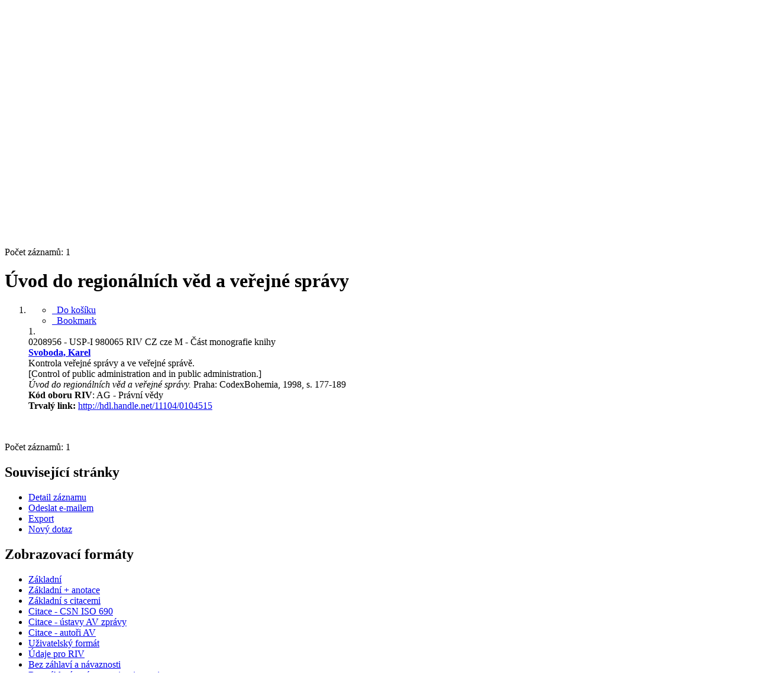

--- FILE ---
content_type: text/html; charset=utf-8
request_url: https://asep.lib.cas.cz/arl-cav/cs/detail/?&idx=cav_un_epca*0208956
body_size: 8465
content:

<!-- TPL: csp.templates2.parts.root -->
<!DOCTYPE html><html id="detail" lang="cs-CZ" dir="ltr" class=""><head>

<!-- TPL: csp.user.cav.templates2.parts.head -->
<meta name="viewport" content="width=device-width, initial-scale=1, shrink-to-fit=no"><meta charset="UTF-8"><meta id="ipac" name="author" content="IPAC: Cosmotron Bohemia, s.r.o. - www.cosmotron.cz" data-version="4.8.63a - 22.05.2025" data-login="0" data-ns="" data-url="https://asep.lib.cas.cz/i2/" data-ictx="cav" data-skin="bs1" data-cachebuster="2h9" data-logbasket="0" data-elink="0" data-lang="cs" data-country="CZ" data-scrollup="" data-src="cav_un_epca-1" data-cookie-choose=1 data-cookie-preferential=0 data-cookie-analytical=0 data-cookie-marketing=0 data-mainjs="">
<!-- TPL: csp.templates2.parts.metaog -->

<!-- TPL: csp.templates2.parts.metalink -->
<link rel="help" href="https://asep.lib.cas.cz/arl-cav/cs/napoveda/?key=detail" title="Nápověda"><link rel="home" href="https://asep.lib.cas.cz/arl-cav/cs/detail-cav_un_epca-0208956-uvod-do-regionalnich-ved-a-verejne-spravy/"><link rel="alternate" hreflang="cs-CZ" href="https://asep.lib.cas.cz/arl-cav/cs/detail/?&amp;idx=cav_un_epca*0208956"><link rel="alternate" hreflang="x-default" href="https://asep.lib.cas.cz/arl-cav/cs/detail/?&amp;idx=cav_un_epca*0208956"><link rel="alternate" hreflang="en-GB" href="https://asep.lib.cas.cz/arl-cav/en/detail/?&amp;idx=cav_un_epca*0208956"><link rel="manifest" href="https://asep.lib.cas.cz/arl-cav/cs/webmanifest/" title="PWA"><link rel="license" href="https://asep.lib.cas.cz/arl-cav/cs/IPAC/?#ipac-copyright" title="Autorské právo"><link rel="contents" href="https://asep.lib.cas.cz/arl-cav/cs/mapa-stranek/" title="Mapa stránek"><link rel="search" id="opensearch" type="application/opensearchdescription+xml" href="https://asep.lib.cas.cz/arl-cav/cs/opensearch/?type=xml" title="IPAC KNAV" data-query="Chcete vyhledávací modul OpenSearch nainstalovat?">
<!-- TPL: csp.templates2.parts.metaapp -->
<meta name="mobile-web-app-capable" content="yes"><meta name="apple-mobile-web-app-capable" content="yes"><meta name="apple-mobile-web-app-title" content="KNAV"><meta name="apple-mobile-web-app-status-bar-style" content="#FFFFFF"><meta name="theme-color" content="#FFFFFF"><meta name="author" content="Knihovna Akademie věd České republiky"><meta name="twitter:dnt" content="on">
<meta name="keywords" content="detail,IPAC"><meta name="description" content="Knihu „Úvod do regionálních věd a veřejné správy“ najdete v knihovně Knihovna Akademie věd České republiky"><meta name="robots" content="all"><link rel="stylesheet" media="print" href="https://asep.lib.cas.cz/i2/css/print.v-2h9.css"><link rel="stylesheet" href="https://asep.lib.cas.cz/i2/user/cav/css/bskin1.v-2h9.css">

<!-- TPL: csp.templates2.detail.meta -->

<!-- TPL: csp.templates2.detail.metalink -->
<link rel="alternate" type="application/marc" href="https://asep.lib.cas.cz/arl-cav/cs/export/?idx=cav_un_epca*0208956&amp;charset=UTF8&amp;format=LINEMARC" title="MARC - Úvod do regionálních věd a veřejné správy"><link rel="alternate" type="application/marc" href="https://asep.lib.cas.cz/arl-cav/cs/export/?idx=cav_un_epca*0208956&amp;charset=UTF8&amp;format=ISO2709" title="MARC ISO2709 - Úvod do regionálních věd a veřejné správy"><link rel="alternate" type="application/marcxml+xml" href="https://asep.lib.cas.cz/arl-cav/cs/export/?idx=cav_un_epca*0208956&amp;charset=UTF8&amp;format=XML" title="MARC XML - Úvod do regionálních věd a veřejné správy"><link rel="alternate" type="application/x-bibtex" href="https://asep.lib.cas.cz/arl-cav/cs/detail-cav_un_epca-0208956-uvod-do-regionalnich-ved-a-verejne-spravy/?st=feed&amp;feed=bibtex"><link rel="alternate" type="text/xml+oembed" href="https://asep.lib.cas.cz/arl-cav/cs/detail-cav_un_epca-0208956-uvod-do-regionalnich-ved-a-verejne-spravy/?st=feed&amp;feed=oembed&amp;format=xml"><link rel="alternate" type="application/json+oembed" href="https://asep.lib.cas.cz/arl-cav/cs/detail-cav_un_epca-0208956-uvod-do-regionalnich-ved-a-verejne-spravy/?st=feed&amp;feed=oembed&amp;format=json"><link rel="alternate" type="application/rdf+xml" href="https://asep.lib.cas.cz/arl-cav/cs/detail-cav_un_epca-0208956-uvod-do-regionalnich-ved-a-verejne-spravy/?st=feed&amp;feed=rdf"><link rel="preconnect" href="https://cache2.obalkyknih.cz" crossorigin="anonymous"><link rel="dns-prefetch" href="https://cache2.obalkyknih.cz"><link rel="canonical" href="https://asep.lib.cas.cz/arl-cav/cs/detail-cav_un_epca-0208956-uvod-do-regionalnich-ved-a-verejne-spravy/">
<!-- TPL: csp.templates2.detail.metaog -->
<meta property="og:url" prefix="og: https://ogp.me/ns/og#" content="https://asep.lib.cas.cz/arl-cav/cs/detail-cav_un_epca-0208956-uvod-do-regionalnich-ved-a-verejne-spravy/"><meta property="og:title" prefix="og: https://ogp.me/ns/og#" content="Úvod do regionálních věd a veřejné správy"><meta property="og:type" prefix="og: https://ogp.me/ns/og#" content="book"><meta property="og:locale" content="cs_CZ"><meta property="book:author" prefix="book: https://ogp.me/ns/book#" content="https://asep.lib.cas.cz/arl-cav/cs/detail-cav_un_auth-0106581-Svoboda-Karel/"><meta property="book:page_count" prefix="book: https://ogp.me/ns/book#" content="13">
<!-- TPL: csp.templates2.detail.metatwitter -->
<meta name="twitter:card" prefix="twitter: https://ogp.me/ns/twitter#" content="summary"><meta name="twitter:title" prefix="twitter: https://ogp.me/ns/twitter#" content="Úvod do regionálních věd a veřejné správy"><meta name="twitter:url" prefix="twitter: https://ogp.me/ns/twitter#" content="https://asep.lib.cas.cz/arl-cav/cs/detail-cav_un_epca-0208956-uvod-do-regionalnich-ved-a-verejne-spravy/"><meta name="twitter:description" prefix="twitter: https://ogp.me/ns/twitter#" content="kniha 'Úvod do regionálních věd a veřejné správy' ">
<!-- TPL: csp.templates2.detail.metaszn -->
<meta name="szn:galleries-image-link" content="https://asep.lib.cas.cz/arl-cav/cs/detail-cav_un_epca-0208956-uvod-do-regionalnich-ved-a-verejne-spravy/?st=feed&amp;feed=sznimages">
<!-- TPL: csp.templates2.detail.metacitation -->
<meta name="citation_title" content="Úvod do regionálních věd a veřejné správy"><meta name="citation_year" content="1998"><meta name="citation_author" content="Svoboda, Karel"><meta name="citation_type" content="Book"><meta name="citation_journal_title" content="Úvod do regionálních věd a veřejné správy"><meta name="citation_language" content="cze"><meta name="citation_public_url" content="https://asep.lib.cas.cz/arl-cav/cs/detail-cav_un_epca-0208956-uvod-do-regionalnich-ved-a-verejne-spravy/">
<!-- TPL: csp.templates2.detail.metaeprints -->
<meta name="eprints.metadata_visibility" content="show"><meta name="eprints.title" content="Úvod do regionálních věd a veřejné správy"><meta name="eprints.creators_name" content="Svoboda, Karel"><meta name="eprints.type" content="Book"><meta name="eprints.language" content="cze"><meta name="eprints.document_url" content="https://asep.lib.cas.cz/arl-cav/cs/detail-cav_un_epca-0208956-uvod-do-regionalnich-ved-a-verejne-spravy/">
<!-- TPL: csp.templates2.detail.metaprism -->
<meta name="prism.aggregationType" content="book"><meta name="prism.modificationDate" content="2015-11-20T10:03:00Z"><meta name="prism.publicationName" content="Úvod do regionálních věd a veřejné správy"><meta name="prism.pageCount" content="13"><meta name="prism.url" content="https://asep.lib.cas.cz/arl-cav/cs/detail-cav_un_epca-0208956-uvod-do-regionalnich-ved-a-verejne-spravy/">
<!-- TPL: csp.templates2.detail.metabepress -->
<meta name="bepress_citation_title" content="Úvod do regionálních věd a veřejné správy"><meta name="bepress_citation_author" content="Svoboda, Karel">
<!-- TPL: csp.templates2.detail.metadc -->
<link rel="schema.DC" href="http://purl.org/DC/elements/1.0/"><meta name="DC.Title" content="Úvod do regionálních věd a veřejné správy"><meta name="DC.Description" content="kniha 'Úvod do regionálních věd a veřejné správy' "><meta name="DC.Creator" content="Svoboda, Karel"><meta name="DC.Language" content="cze">
<!-- TPL: csp.templates2.detail.schemabook -->
<script type="application/ld+json">
{
  "@context": "https://schema.org",
  "@type": "Book",
  "@id": "https://asep.lib.cas.cz/arl-cav/cs/detail-cav_un_epca-0208956-uvod-do-regionalnich-ved-a-verejne-spravy/",
  "url": "https://asep.lib.cas.cz/arl-cav/cs/detail-cav_un_epca-0208956-uvod-do-regionalnich-ved-a-verejne-spravy/",
   	"author": [
       {
            "@type": "Person",
            "name": "Svoboda, Karel",
            "url": "https://asep.lib.cas.cz/arl-cav/cs/detail-cav_un_auth-0106581-Svoboda-Karel/",
            "@id": "https://asep.lib.cas.cz/arl-cav/cs/detail-cav_un_auth-0106581-Svoboda-Karel/"      }	],
   	"inLanguage": [
      "cs"	],
   "image": [
   		""   ],
      "offers": {
            "@type": "Offer",
            "availability": "https://schema.org/OutOfStock",
            "seller": {
	              "@type": "LibrarySystem",
	              "name": "Knihovna Akademie věd České republiky",
	              "@id": "http://www.lib.cas.cz/"
	        },
"priceCurrency": "CZK",      		"price": "0.00"
      },
      "identifier": [
      ],
      "numberOfPages": "13",
      "name": "Úvod do regionálních věd a veřejné správy"
	}
</script>
<script data-main="https://asep.lib.cas.cz/i2/js/conf.detail.v-2h9.js" src="https://asep.lib.cas.cz/i2/js/require.v-2h9.js"></script>
<!-- TPL: csp.user.cav.templates2.parts.body -->
<title>
Úvod do regionálních věd a veřejné správy
</title>
</head>
<body class="nojs cav_un_epca-1">
<div id="body">
<div id="page" class="container">

<!-- TPL: csp.templates2.parts.accessibilitynav -->
<div id="accessibility-nav" class="sr-only sr-only-focusable" data-scrollup-title="Přesunout se na začátek stránky"><nav aria-label="Odkazy k přeskočení">
<ul>
<li><a accesskey="0" href="#content">Přejít na obsah</a></li><li><a href="#nav">Přejít na menu</a></li><li><a href="https://asep.lib.cas.cz/arl-cav/cs/prohlaseni-o-pristupnosti/?#content" accesskey="1" title="Prohlášení o webové přístupnosti" aria-label="Prohlášení o webové přístupnosti">Prohlášení o webové přístupnosti</a></li></ul>
</nav>
</div>
<!-- TPL: csp.user.cav.templates2.parts.header -->
<div id="header" class="container">    <header>
<div class="row container"><div id="brand" class="col-lg-9 col-md-7 col-sm-12 col-12"><div class="row"><div class="col-md-3 col-sm-6 col-4"><a class="container mt-1 mb-1" title="ASEP" href="https://asep-portal.lib.cas.cz/"><img height="120" class="logo mt-2" src="https://asep.lib.cas.cz/i2/user/cav/img/logo.png" loading="lazy" alt="ASEP"></a></div><div class="col-md-9 col-sm-6 col-8"><div class="container subtitle">ASEP<br>
Repozitář AV ČR</div></div></div></div><div id="header-info-box" class="col-lg-3 col-md-5 col-sm-12 col-12 text-right">
<!-- TPL: csp.templates2.parts.languages -->
<div id="language" class="mb-2 lang"><div class="cs btn active first"><a dir="ltr" rel="alternate" href="https://asep.lib.cas.cz/arl-cav/cs/detail/?&amp;idx=cav_un_epca*0208956" hreflang="cs-CZ" lang="cs-CZ" title="Česká verze" aria-label="Česká verze"><i aria-hidden="true" class="flag-cs"></i> Česky</a></div><div class="en btn x last"><a dir="ltr" rel="alternate" href="https://asep.lib.cas.cz/arl-cav/en/detail/?&amp;idx=cav_un_epca*0208956" hreflang="en-GB" lang="en-GB" title="English version" aria-label="English version"><i aria-hidden="true" class="flag-en"></i> English</a></div></div>                <p id="aboutdb">
<a class="nav-link" target="_blank" href="https://www.lib.cas.cz/asep/">O databázi</a><a class="nav-link" target="_blank" href="https://asep-portal.lib.cas.cz/uvod-do-asep/datovy-repozitar/">O datovém repozitáři</a>                </p>
</div></div>    </header>
</div>
<!-- TPL: csp.templates2.parts.mainmenu -->
<nav id="nav" class="navbar navbar-expand-lg"  aria-label="Hlavní menu">
<button type="button" aria-label="Boční menu" class="navbar-toggler collapsed btn-nav"  data-toggle="collapse" aria-controls="nav-aside" data-target="#nav-aside" id="btn-aside">
<i aria-hidden="true" class="icon-aside"></i>
</button>
<button type="button" aria-label="Hlavní menu" class="navbar-toggler collapsed btn-nav" id="btn-nav" data-toggle="collapse" aria-controls="nav-main" data-target="#nav-main">
<i aria-hidden="true" class="icon-menu"></i>
</button>
<div class="collapse navbar-collapse" id="nav-main"><ul class="navbar-main navbar-nav mr-auto">
<li id="nav-search" class="first nav-item">
<a href="https://asep.lib.cas.cz/arl-cav/cs/index/" title="Vyhledávání v online katalogu" aria-label="Vyhledávání v online katalogu" rel="nofollow" class="nav-link">Vyhledávání</a>
</li>
<li id="nav-help" class="nav-item">
<a href="https://asep.lib.cas.cz/arl-cav/cs/napoveda/?key=detail" title="Nápověda k online katalogu IPAC" aria-label="Nápověda k online katalogu IPAC" class="nav-link">Nápověda</a>
</li>
<li id="nav-feedback" class="nav-item">
<a href="https://asep.lib.cas.cz/arl-cav/cs/napiste-nam/" title="Formulář pro zaslání zprávy" aria-label="Formulář pro zaslání zprávy" rel="nofollow" class="nav-link">Dotazy, nahlášení problémů</a>
</li>
<li id="nav-cavrules" class="nav-item">
<a href="https://asep.lib.cas.cz/arl-cav/cs/pravidla-repozitare/" title="Pravidla repozitáře" aria-label="Pravidla repozitáře" rel="nofollow" class="nav-link">Pravidla repozitáře</a>
</li>
<li id="nav-prereg" class="nav-item">
<a href="https://asep.lib.cas.cz/arl-cav/cs/predregistrace/" title="Formulář na předregistraci uživatele do knihovny" aria-label="Formulář na předregistraci uživatele do knihovny" class="nav-link">Předregistrace</a>
</li>

</ul>
<ul class="navbar-login navbar-nav">
<li class="nav-item" aria-live="polite" id="basket-info"><a href="https://asep.lib.cas.cz/arl-cav/cs/kosik/" rel="nofollow" class="nav-link ibasket" data-title="V košíku" title="V košíku 0 0" aria-label="V košíku 0 0"><i aria-hidden="true" class="icon-basket"></i> (<output class="count">0</output>)</a></li>
<!-- TPL: csp.templates2.parts.menuaccount -->

<!-- TPL: csp.templates2.parts.ladenkalink -->
<li id="nav-login" class="nav-item"><a href="https://asep.lib.cas.cz/arl-cav/cs/prihlaseni/?opal=detail&amp;idx=cav_un_epca*0208956" class="nav-link " title="Přihlášení uživatele do online katalogu" aria-label="Přihlášení uživatele do online katalogu"><i aria-hidden="true" class="icon-user"></i>&nbsp; Přihlášení</a></li></ul>
</div></nav>
<main id="content">

<!-- TPL: csp.templates2.parts.breadcrumb -->
<script type="application/ld+json">
{
    "@context": "https://schema.org",
    "@graph": [{
        "@type": "WebSite",
        "@id": "https://asep.lib.cas.cz/arl-cav/cs/index/",
        "url": "https://asep.lib.cas.cz/arl-cav/cs/index/",
        "version": "4.8.63a - 22.05.2025",
        "name": "Knihovna Akademie věd České republiky",
        "description": "Knihu „Úvod do regionálních věd a veřejné správy“ najdete v knihovně Knihovna Akademie věd České republiky",
        "inLanguage": "cs",
        "potentialAction": {
            "@type": "SearchAction",
            "target": "https://asep.lib.cas.cz/arl-cav/cs/vysledky/?field=G&amp;search=Hledat&amp;term={q}",
            "query-input": "name=q"
        }
    }, {
        "@type": "WebPage",
        "@id": "https://asep.lib.cas.cz/arl-cav/cs/detail-cav_un_epca-0208956-uvod-do-regionalnich-ved-a-verejne-spravy/",
        "url": "https://asep.lib.cas.cz/arl-cav/cs/detail-cav_un_epca-0208956-uvod-do-regionalnich-ved-a-verejne-spravy/",
        "name": "Detail záznamu",
        "description": "Detailní zobrazení záznamu",
        "inLanguage": "cs"
    }
    ,{
        "@type": "BreadcrumbList",
        "itemListElement": [
            {
            "@type": "ListItem",
            "position": 1,
            "item": {
                "@id": "https://asep.lib.cas.cz/arl-cav/cs/index/",
                "name": "Hlavní stránka"
                }
            }
,            {
            "@type": "ListItem",
            "position": 2,
            "item": {
                "@id": "https://asep.lib.cas.cz/arl-cav/cs/detail-cav_un_epca-0208956-uvod-do-regionalnich-ved-a-verejne-spravy/",
                "name": "Detail záznamu"
                }
            }
        ]
    }
    ]
}
</script>

<!-- TPL: csp.templates2.parts.systemalert -->

<!-- TPL: csp.templates2.parts.ladenka -->

<!-- TPL: csp.templates2.detail.main -->

<!-- TPL: csp.templates2.detail.page -->
<div id="outer" class="row"><div id='bside'><div id="inner" class="container">
<!-- TPL: csp.templates2.detail.paging -->
<div class="resultbox card card-body bg-light mb-3"><div class="row justify-content-between"><div class="query-info align-self-center col-sm-12 ">Počet záznamů: 1 &nbsp;
</div></div></div><div><div class=""><div class=""><div ><h1>Úvod do regionálních věd a veřejné správy</h1></div></div></div>
<!-- TPL: csp.templates2.detail.zf -->
<div id="result-body"><ol class="list-group">

<!-- TPL: csp.user.cav.templates2.result.zshort -->
<li data-idx="cav_un_epca*0208956"  id="item-cav_un_epca0208956" class="list-group-item result-item odd zf-short cav_un_epca "><div class="li-row row"><div class="col-lg-3 col-md-4">
<!-- TPL: csp.user.cav.templates2.result.operations -->
<div class="nav5"><nav class="navbar bg-light pl-0" aria-label="Odkazy k záznamu">
<ul class="nav flex-column">
<li class="basket nav-item" aria-live="assertive"><a href="https://asep.lib.cas.cz/arl-cav/cs/kosik/?idx=cav_un_epca*0208956&amp;add=1" rel="nofollow" role="button" data-idx="cav_un_epca*0208956" aria-controls="basket-info" aria-label="Vložit do košíku: Úvod do regionálních věd a veřejné správy" title="Vložit do košíku: Úvod do regionálních věd a veřejné správy" class="addcart nav-link"><i aria-hidden="true" class="icon-basket"></i>&nbsp; Do košíku</a></li><li class="bookmark nav-item"><a href="https://asep.lib.cas.cz/arl-cav/cs/bookmark/?idx=cav_un_epca*0208956&amp;disprec=1&amp;idx=cav_un_epca*0208956" rel="nofollow" class="nav-link" title="Nástroj pro práci se záznamem: Úvod do regionálních věd a veřejné správy" aria-label="Nástroj pro práci se záznamem: Úvod do regionálních věd a veřejné správy"><i aria-hidden="true" class="icon-bookmark"></i>&nbsp; Bookmark</a></li></ul>
</nav>
</div><div class="navbar bg-light pl-0"><ul class="nav flex-column">
</ul>
</div></div><div class="format col-lg-9 col-md-8"><div><span class="nr badge badge-light">1.</span><!-- zf: SHORT: -->
<!-- fmtRec: TF_SF_SHORT -->
<!-- fmtIndex: TF_PRAZDNY -->
<!-- TPL: csp.templates2.zf.empty -->
<div class="zf-empty">        0208956 - USP-I 980065 RIV CZ cze M - Část monografie knihy<br><strong><span class="emphasis"><a href="https://asep-analytika.lib.cas.cz/zvolit-ustav/usp-i/autor/#0106581" target="_blank" title="Svoboda, Karel">Svoboda, Karel</a></span></strong><br>Kontrola veřejné správy a ve veřejné správě. <br>[Control of public administration and in public administration.]<br><em>Úvod do regionálních věd a veřejné správy.</em> Praha: CodexBohemia, 1998, s. 177-189<br><strong>Kód oboru RIV</strong>: AG - Právní vědy
<br>        <strong>Trvalý link: </strong><a href="http://hdl.handle.net/11104/0104515" target="_blank" title="Handle link">http://hdl.handle.net/11104/0104515<span></span></a>
</div></div></div></div><!-- zf: SHORT:2 -->
<!-- fmtRec: TF_SF_SHORT_2 -->
<!-- fmtIndex: TF_SF_SHORT_EPCA -->
<!-- fmtRec: TF_SF_SHORT_EPCA -->
<!-- TPL: csp.templates2.zf.css -->
<div class="zf_value">&nbsp;</div>
<!-- fmtRec: TF_SF_SHORT_C01 -->
<!-- fmtRec: TF_SF_SHORT_C02 -->
<!-- fmtRec: TF_SF_SHORT_C03 -->
<!-- fmtRec: TF_SF_SHORT_C04 --></li></ol>
</div><br>

<!-- TPL: csp.templates2.detail.map -->
</div>
<!-- TPL: csp.templates2.detail.paging -->
<div class="resultbox card card-body bg-light mb-3"><div class="row justify-content-between"><div class="query-info align-self-center col-sm-12 ">Počet záznamů: 1 &nbsp;
</div></div></div></div></div>
<!-- TPL: csp.templates2.detail.aside -->
<div id="aside" class="navbar-expand-lg"><div class="collapse navbar-collapse" id="nav-aside"><aside aria-label="Související stránky">
<!-- TPL: csp.templates2.detail.submenu -->
<div id="nav1" class="part"><h2>Související stránky</h2><ul class="nav flex-column"><li id="nav1-detail" class="nav-item"><a href="https://asep.lib.cas.cz/arl-cav/cs/detail-cav_un_epca-0208956-uvod-do-regionalnich-ved-a-verejne-spravy/" class="nav-link active" title="Detailní zobrazení záznamu" aria-label="Detailní zobrazení záznamu">Detail záznamu</a></li><li id="nav1-mail" class="nav-item"><a href="https://asep.lib.cas.cz/arl-cav/cs/odeslat-email/?idx=cav_un_epca*0208956" rel="nofollow" class="nav-link" title="Odeslání záznamů na e-mail" aria-label="Odeslání záznamů na e-mail">Odeslat e-mailem</a></li><li id="nav1-export" class="nav-item"><a href="https://asep.lib.cas.cz/arl-cav/cs/export/?idx=cav_un_epca*0208956" rel="nofollow" class="nav-link" title="Export záznamu" aria-label="Export záznamu">Export</a></li><li id="nav1-new" class="nav-item"><a href="https://asep.lib.cas.cz/arl-cav/cs/index/" rel="nofollow" class="nav-link" title="Vyhledávání v online katalogu" aria-label="Vyhledávání v online katalogu">Nový dotaz</a></li></ul></div><div id="format" class="part"><h2>Zobrazovací formáty</h2><ul class="nav flex-column"><li class="nav-item"><a href="https://asep.lib.cas.cz/arl-cav/cs/detail/?zf=SHORT&amp;idx=cav_un_epca*0208956" class="nav-link active" rel="nofollow" title="Formát: Základní" aria-label="Formát: Základní">Základní</a></li><li class="nav-item"><a href="https://asep.lib.cas.cz/arl-cav/cs/detail/?zf=SHORTANOT&amp;idx=cav_un_epca*0208956" class="nav-link " rel="nofollow" title="Formát: Základní + anotace" aria-label="Formát: Základní + anotace">Základní + anotace</a></li><li class="nav-item"><a href="https://asep.lib.cas.cz/arl-cav/cs/detail/?zf=SHORTCIT&amp;idx=cav_un_epca*0208956" class="nav-link " rel="nofollow" title="Formát: Základní s citacemi" aria-label="Formát: Základní s citacemi">Základní s citacemi</a></li><li class="nav-item"><a href="https://asep.lib.cas.cz/arl-cav/cs/detail/?zf=CAV_BIBCIT_INI&amp;idx=cav_un_epca*0208956" class="nav-link " rel="nofollow" title="Formát: Citace - CSN ISO 690" aria-label="Formát: Citace - CSN ISO 690">Citace - CSN ISO 690</a></li><li class="nav-item"><a href="https://asep.lib.cas.cz/arl-cav/cs/detail/?zf=CAV_BIBCIT_ZP&amp;idx=cav_un_epca*0208956" class="nav-link " rel="nofollow" title="Formát: Citace - ústavy AV zprávy" aria-label="Formát: Citace - ústavy AV zprávy">Citace - ústavy AV zprávy</a></li><li class="nav-item"><a href="https://asep.lib.cas.cz/arl-cav/cs/detail/?zf=CAV_BIBCITAV&amp;idx=cav_un_epca*0208956" class="nav-link " rel="nofollow" title="Formát: Citace - autoři AV" aria-label="Formát: Citace - autoři AV">Citace - autoři AV</a></li><li class="nav-item"><a href="https://asep.lib.cas.cz/arl-cav/cs/detail/?zf=TF_UN_U_CAV&amp;idx=cav_un_epca*0208956" class="nav-link " rel="nofollow" title="Formát: Uživatelský formát" aria-label="Formát: Uživatelský formát">Uživatelský formát</a></li><li class="nav-item"><a href="https://asep.lib.cas.cz/arl-cav/cs/detail/?zf=TF_UN_RIV&amp;idx=cav_un_epca*0208956" class="nav-link " rel="nofollow" title="Formát: Údaje pro RIV" aria-label="Formát: Údaje pro RIV">Údaje pro RIV</a></li><li class="nav-item"><a href="https://asep.lib.cas.cz/arl-cav/cs/detail/?zf=TF_UN_EPCA_NZN&amp;idx=cav_un_epca*0208956" class="nav-link " rel="nofollow" title="Formát: Bez záhlaví a návaznosti" aria-label="Formát: Bez záhlaví a návaznosti">Bez záhlaví a návaznosti</a></li><li class="nav-item"><a href="https://asep.lib.cas.cz/arl-cav/cs/detail/?zf=TF_UN_EPCA_NZN_C&amp;idx=cav_un_epca*0208956" class="nav-link " rel="nofollow" title="Formát: Bez záhlaví a návaznosti s citacemi" aria-label="Formát: Bez záhlaví a návaznosti s citacemi">Bez záhlaví a návaznosti s citacemi</a></li><li class="nav-item"><a href="https://asep.lib.cas.cz/arl-cav/cs/detail/?zf=DATA&amp;idx=cav_un_epca*0208956" class="nav-link " rel="nofollow" title="Formát: MARC" aria-label="Formát: MARC">MARC</a></li></ul></div>
<!-- TPL: csp.templates2.parts.headaside -->

<!-- TPL: csp.templates2.parts.footeraside -->
</aside></div></div></div>
<!-- TPL: csp.templates2.result.jstemplate -->

<!-- TPL: csp.templates2.parts.jstable -->
<script id="tpl-toolbar" type="text/x-jsrender">
{{if isform}}
<button type="button" data-toggle="tooltip" data-link="{on ~doCheck}" id="btn-check-{{:id}}" class="btn-check btn btn-light" aria-label="Označit vše" title="Označit vše">
<i class="icon-check" aria-hidden="true"></i>
</button>
<button type="button" data-toggle="tooltip" data-link="{on ~doUnCheck}" id="btn-uncheck-{{:id}}" class="btn-uncheck btn btn-light" aria-label="Odznačit vše" title="Odznačit vše">
<i class="icon-uncheck" aria-hidden="true"></i>
</button>
{{/if}}
</script>
<script id="tpl-table-loading" type="text/x-jsrender">
<span class="icon-loading" aria-hidden="true" aria-live="polite" role="alert" aria-busy="true" aria-label="Načítání"><span role="progressbar" aria-valuetext="Načítání"><i class="icon-loading" aria-hidden="true"></i></span></span></script>
<script id="tpl-table-price" type="text/x-jsrender">
<span class="{{:class}}"><b>{{:sign}}</b>{{:price}}</span></script><script id="tpl-loading" type="text/x-jsrender">
<div class="ipac-loading" role="alert" aria-live="polite" aria-busy="true" aria-label="Načítání"><span role="progressbar" aria-valuetext="Načítání"><i class="icon-loading" aria-hidden="true"></i></span></div></script>
<script id="tpl-permalink" type="text/x-jsrender"  title="Trvalý odkaz na záznam">
<h3>{{:title}}</h3>
<p class="link"><a href="{{:href}}">Přejít na stránku</a></p>
<div role="form"><div class="form-group"><label for="plink-l" class="col-sm-12">Zkopírovat do schránky</label>
<div class="col-sm-12"><div class="input-group"><input readonly="readonly" class="form-control" onclick="this.select();" inputmode="none" type="url" value="{{:href}}" id="plink-l"><div role="button" class="input-group-append input-group-text ipac-clipboard btn" data-toggle="tooltip" data-clipboard-action="copy" aria-controls="plink-l" data-clipboard-target="#plink-l" title="Zkopírovat do schránky" data-title="Zkopírováno do schránky"><i class="icon-copy" aria-hidden="true"></i>
</div></div></div></div></div></script>
<script id="tpl-contact-map" type="text/x-jsrender">
<strong>{{:name}}</strong><br>
{{if src}}<img alt="{{:name}}" src="{{:src}}" class="img-thumbnail" width="150"><br>{{/if}}
{{if street}}<br>{{:street}}{{/if}}
{{if locality}}<br>{{:locality}}{{/if}}
</script>
<script id="tpl-weather-tooltip" type="text/x-jsrender">
<div class="card p-2 text-nowrap"><div>{{:day}}{{:year}}</div><div>{{:txmax}} <b style="color:{{:maxcolor}};">{{if max}}{{:max}}{{else}} {{/if}}</b></div><div>{{:txmin}} <b style="color:{{:mincolor}};">{{if min}}{{:min}}{{else}} {{/if}}</b></div>{{if note}}<div>{{:note}}</div>{{/if}}
</div></script>
<script id="tpl-btn-more" type="text/x-jsrender">
<a href="javascript:void(0);" role="button" class="more" aria-expanded="false" aria-label="{{:title}}" title="{{:title}}">{{:text}}</a></script>
<script id="tpl-btn-affix" type="text/x-jsrender">
<a href="javascript:;" data-link="{on ~doClick}" role="button" class="btn btn-light btn-sm" title="{{:title}}" aria-label="{{:title}}" aria-pressed="{{:pressed}}"><i class="icon-{{:icon}}" aria-hidden="true"></i></a></script>
<!-- TPL: csp.templates2.parts.tail -->
<br class="clearfix">
</main><!-- /#content -->
<!-- TPL: csp.templates2.parts.toplist -->
<div id="fuh"></div>
<!-- TPL: csp.templates2.parts.nojs -->
<noscript><p class="alert alert-warning" role="alert">
Pro plnou funkčnost těchto stránek je nutné povolit JavaScript.
Zde jsou <a href="https://www.enable-javascript.com/cz/" rel="external nofollow" target="_blank" title="enable-javascript.com  - Externí odkaz">instrukce jak povolit JavaScript ve Vašem webovém prohlížeči</a>.
</p></noscript></div><!-- /#page --></div><!-- /#body -->
<!-- TPL: csp.user.cav.templates2.parts.footer -->
<style>.metadata-test{
}
</style><div class="metadata-line d-flex justify-content-center text-white container"><a target="_blank" href="https://creativecommons.org/public-domain/cc0/" class="external">Metadata v repozitáři ASEP jsou licencována pod licencí CC0.</a></div><div id="footer"><div class="container"><footer aria-label="Zápatí" class="row">
<div id="footer-brand" class="col-md-2"><a href="https://asep.lib.cas.cz/arl-cav/cs/index/" rel="home" title="Návrat na úvodní stránku katalogu" aria-label="Návrat na úvodní stránku katalogu"><i class="icon-arl" aria-hidden="true"></i></a></div><div id="nav3" class="col-md-5"><nav>
<ul class="nav">
<li id="nav3-smap" class="first nav-item">
<a href="https://asep.lib.cas.cz/arl-cav/cs/mapa-stranek/" title="Mapa webových stránek online katalogu" aria-label="Mapa webových stránek online katalogu" accesskey="3" class="nav-link">Mapa stránek</a>
</li>
<li id="nav3-accessibility" class="nav-item">
<a href="https://asep.lib.cas.cz/arl-cav/cs/prohlaseni-o-pristupnosti/" title="Prohlášení o webové přístupnosti" aria-label="Prohlášení o webové přístupnosti" class="nav-link">Přístupnost</a>
</li>
<li id="nav3-privacy" class="nav-item">
<a href="https://asep.lib.cas.cz/arl-cav/cs/soukromi/" title="Zásady nakládání s osobními údaji uživatelů" aria-label="Zásady nakládání s osobními údaji uživatelů" class="nav-link">Soukromí</a>
</li>
<li id="nav3-opensearch" class="nav-item">
<a href="https://asep.lib.cas.cz/arl-cav/cs/opensearch/" title="Možnost doplnit do webového prohlížece vyhledávací modul na vyhledávaní v online katalogu" aria-label="Možnost doplnit do webového prohlížece vyhledávací modul na vyhledávaní v online katalogu" class="nav-link">Modul OpenSearch</a>
</li>
<li id="nav3-cookies" class="nav-item">
<a href="https://asep.lib.cas.cz/arl-cav/cs/cookies/" title="Nastavení cookies" aria-label="Nastavení cookies" rel="nofollow" class="nav-link">Nastavení cookies</a>
</li>

</ul>
</nav>
</div><div id="contentinfo" role="contentinfo" class="col-md-5"><p id="footprint">
&nbsp;
<span itemscope="itemscope" itemtype="https://schema.org/Organization"><a itemprop="url" rel="me external" target="_blank" href="http://www.lib.cas.cz/"><span itemprop="name">Knihovna Akademie věd České republiky</span></a></span></p>
<p id="cosmotron" itemscope="itemscope" itemtype="https://schema.org/Organization">
©1993-2026 &nbsp;<a href="https://asep.lib.cas.cz/arl-cav/cs/IPAC/" dir="ltr" title="Informace o aplikaci IPAC" aria-label="Informace o aplikaci IPAC"><abbr lang="en-GB" title="Internet Public Access Catalog">IPAC</abbr><time datetime="2025-05-22" title="4.8.63a - 22.5.2025">&nbsp;v.4.8.63a</time></a>&nbsp;-&nbsp; <span dir="ltr"><a itemprop="url" rel="external" target="_blank" href="https://www.cosmotron.cz" title="Web společnosti Cosmotron Bohemia, s.r.o.  - Externí odkaz"><span itemprop="name">Cosmotron Bohemia, s.r.o.</span></a></span></p>
</div></footer>
</div></div><div class="overlay"></div>
<!-- TPL: csp.templates2.parts.jsmodal -->
<script id="tpl-help-modal" type="text/x-jsrender">
<div class="modal fade"  id="detail-modal{{:item}}"  tabindex="-1" role="dialog" aria-labelledby="detail-modal{{:item}}-modal-title" aria-hidden="true"><div class="modal-dialog" role="document"><div class="modal-content"><div class="modal-header "><h1 class="modal-title h3 w-100" id="detail-modal{{:item}}-modal-title">{{:title}} </h1><button type="button" class="close" data-dismiss="modal" aria-label="Zavřít"><span aria-hidden="true">&times;</span></button></div><div class="modal-body">{{:html}}
</div><div class="modal-footer"><button type="button" class="btn btn-light" data-dismiss="modal" aria-label="Zavřít">Zavřít</button></div></div></div></div></script>
<script id="tpl-help-trigger" type="text/x-jsrender">
<span data-toggle="modal" class="btn btn-light" data-target="#detail-modal{{:item}}"><i class="icon-info" aria-hidden="true"></i>
</span></script>
<script id="tpl-ipac-modal" type="text/x-jsrender">
<div class="modal fade {{:type}}" id="{{:id}}" tabindex="-1" role="dialog" aria-labelledby="{{:id}}-title" aria-hidden="true"><div class="modal-dialog {{:size}} {{if centered}}modal-dialog-centered{{/if}}" role="document"><div class="modal-content"><div class="modal-header {{if report}}bg-{{:reportclass}}{{/if}}"><h1 class="modal-title h3" id="{{:id}}-title">{{:name}}</h1>
<button type="button" class="close" data-dismiss="modal" aria-label="Zavřít"><i aria-hidden="true">&times;</i></button>
</div><div class="modal-body{{if report}} collapse border border-{{:reportclass}}{{/if}} {{if center}} text-center{{/if}}" id="{{:id}}-report">{{:body}}
</div><div class="modal-footer">{{if foottext}}<div class="text-left">{{:foottext}}</div>{{/if}}
{{if report}}
<a role="button" class="btn btn-light" data-toggle="collapse" href="#{{:id}}-report" aria-expanded="false" aria-controls="{{:id}}-report"><i class="icon-info" aria-hidden="true"></i>&nbsp; {{:report}}</a>{{/if}}
{{if agree}}
<button type="button" class="btn btn-primary" id="btn-agree" data-link="{on ~doArgee}" data-dismiss="modal">{{if agreeicon}}<i class="{{:agreeicon}}" aria-hidden="true"></i>&nbsp;{{/if}} {{:agree}}</button>
{{/if}}
{{if disagree}}
<button type="button" class="btn btn-light" id="btn-disagree" data-link="{on ~doArgee}" data-dismiss="modal">{{if disagreeicon}}<i class="{{:disagreeicon}}" aria-hidden="true"></i>&nbsp;{{/if}} {{:disagree}}</button>
{{/if}}
{{if link}}
<a id="btn-link" href="{{:href}}" target="{{if linktarget}}{{:linktarget}}{{else}}_self{{/if}}" class="btn btn-{{if linkprimary}}primary{{else}}light{{/if}}{{if linktarget}} external{{/if}}">{{if linkicon}}<i class="{{:linkicon}}" aria-hidden="true"></i>&nbsp;{{/if}} {{:link}}</a>{{/if}}
{{if linkform}}
<form method="post" action="{{:href}}" role="link" target="{{if linktarget}}{{:linktarget}}{{else}}_self{{/if}}">

{{if param1n}}<input type="hidden" name="{{:param1n}}" value="{{:param1v}}"/>{{/if}}
<button id="btn-linkform" type="submit" class="btn btn-{{if linkprimary}}primary{{else}}light{{/if}}">{{if linkicon}}<i class="{{:linkicon}}" aria-hidden="true"></i>&nbsp;{{/if}} {{:linkform}}</button>
</form>{{/if}}
{{if close}}
<button type="button" class="btn btn-light" data-dismiss="modal" aria-label="Zavřít">Zavřít</button>
{{/if}}
</div></div></div></div></script>
<script id="tpl-modal-loading" type="text/x-jsrender">
<div class="modal fade" id="modal-loading" tabindex="-1" aria-labelledby="modal-loading-title" role="dialog" aria-busy="true" aria-label="Načítání" aria-hidden="true"><div class="modal-dialog modal-sm modal-dialog-centered" role="document"><div class="modal-content text-center"><div class="modal-body"><h1 class="modal-title h3" id="modal-loading-title">Načítání&hellip;</h1>
<span role="progressbar" aria-valuetext="Načítání"><i class="icon-loading" aria-hidden="true"></i></span></div></div></div></div></script>
<script id="tpl-tab-loading" type="text/x-jsrender">
<div class="m-auto text-center" role="alert" aria-busy="true" aria-label="Načítání"><h1>Načítání&hellip;</h1>
<span role="progressbar" aria-valuetext="Načítání"><i class="icon-loading" aria-hidden="true"></i></span></div></script>
<script id="tpl-btn-clearable" type="text/x-jsrender">
<button class="btn d-none {{:class}}" type="button" aria-label="{{:label}}" tabindex="-1"><i aria-hidden="true">&times;</i></button>
</script>
<div id="ipac-modal"></div><div class="modal fade"  id="modal-openseadragon"  tabindex="-1" role="dialog" aria-labelledby="modal-openseadragon-modal-title" aria-hidden="true"><div class="modal-dialog modal-sm" role="document"><div class="modal-content"><div class="modal-header "><h1 class="modal-title h3 w-100" id="modal-openseadragon-modal-title">openseadragon </h1><button type="button" class="close" data-dismiss="modal" aria-label="Zavřít"><span aria-hidden="true">&times;</span></button></div><div class="modal-body"><div class="modal-body-fromjs"><!-- Description from JS JSON --></div></div></div></div></div>
<!-- TPL: csp.templates2.cookies.cookiesbar -->
<div class="container-fluid fixed-bottom d-none" id="cookiesbar"><div class="container cookiesbar-body"><div class="row"><div class="col-12 col-md-8 cookiesbar-text"><p>
<i aria-hidden="true" class="icon-info"></i>&nbsp;
Tyto stránky využívají soubory cookies, které usnadňují jejich prohlížení. Další informace o tom
<a href="https://asep.lib.cas.cz/arl-cav/cs/napoveda/?key=cookies" title="Nápověda: jak používáme cookies" aria-label="Nápověda: jak používáme cookies" class="help-link">jak používáme cookies</a>.
</p>
</div><div class="col-12 col-md-4 cookiesbar-btn"><a href="https://asep.lib.cas.cz/arl-cav/cs/cookies/?opt=all&amp;save=1&amp;opal=detail" rel="nofollow" class="btn btn-ajax btn-primary ml-1" title="Přijmout všechny cookies" aria-label="Přijmout všechny cookies">Přijmout vše</a><a href="https://asep.lib.cas.cz/arl-cav/cs/cookies/" rel="nofollow" class="btn btn-link ml-1" title="Nastavení cookies" aria-label="Nastavení cookies">Nastavení</a><a href="https://asep.lib.cas.cz/arl-cav/cs/cookies/?opt=technical&amp;save=1&amp;opal=detail" rel="nofollow" class="btn btn-ajax btn-primary ml-1" title="Přijmout pouze nezbytné cookies" aria-label="Přijmout pouze nezbytné cookies">Odmítnout vše</a></div></div></div></div><div id="fb-root"></div></body>
</html><!-- page-total: 0.20 -->
